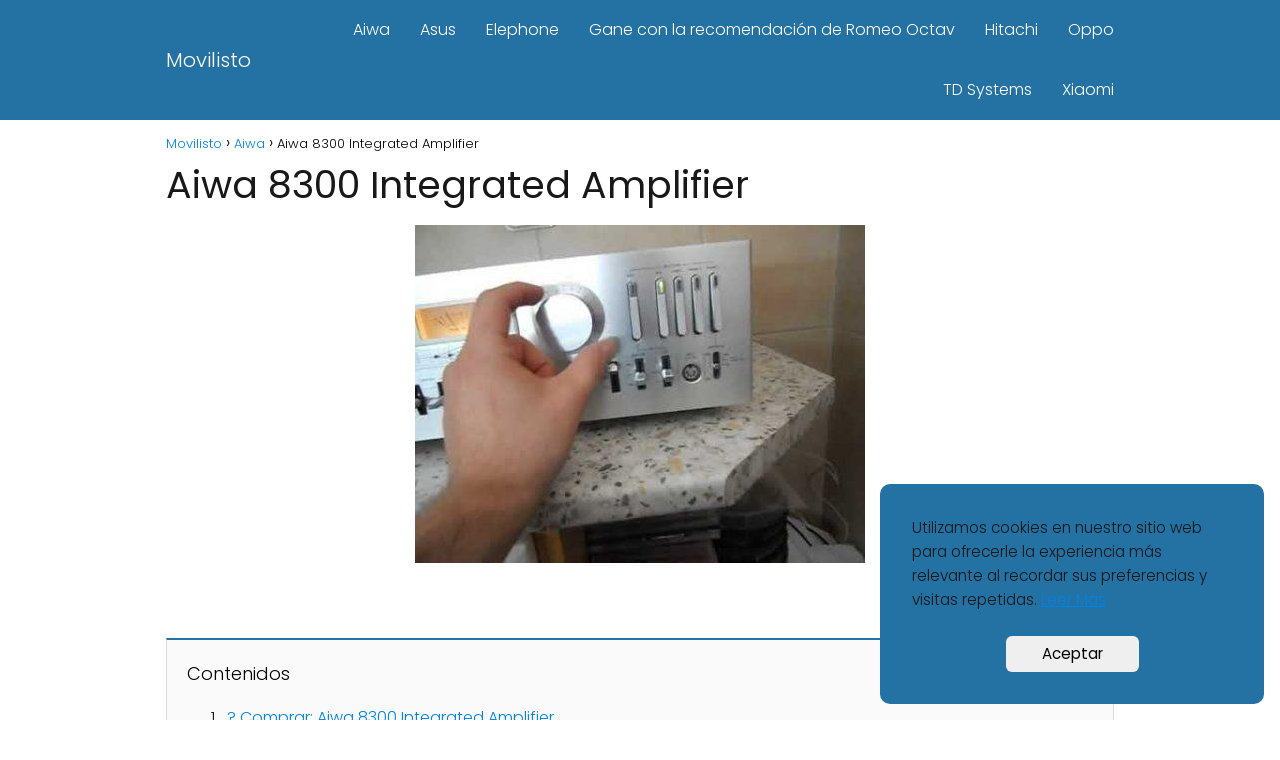

--- FILE ---
content_type: text/html; charset=UTF-8
request_url: https://movilisto.com/aiwa-8300-integrated-amplifier/
body_size: 12413
content:
<!DOCTYPE html><html lang="es" prefix="og: https://ogp.me/ns#" ><head><meta charset="UTF-8"><meta name="viewport" content="width=device-width, initial-scale=1.0, maximum-scale=2.0"><link rel="dns-prefetch" href="https://www.googletagmanager.com"><link rel="preconnect" href="https://www.googletagmanager.com" crossorigin><title>Aiwa 8300 Integrated Amplifier</title><meta name="description" content="l➤ Aiwa 8300 Integrated Amplifier ➡️Espero explorar las características y el diseño del Aiwa 8300 en una serie de blogs. Incluso podría llegar a compararlo"/><meta name="robots" content="follow, index, max-snippet:-1, max-video-preview:-1, max-image-preview:large"/><link rel="canonical" href="https://movilisto.com/aiwa-8300-integrated-amplifier/"/><meta property="og:locale" content="es_ES"/><meta property="og:type" content="article"/><meta property="og:title" content="Aiwa 8300 Integrated Amplifier"/><meta property="og:description" content="l➤ Aiwa 8300 Integrated Amplifier ➡️Espero explorar las características y el diseño del Aiwa 8300 en una serie de blogs. Incluso podría llegar a compararlo"/><meta property="og:url" content="https://movilisto.com/aiwa-8300-integrated-amplifier/"/><meta property="og:site_name" content="Movilisto"/><meta property="article:section" content="Aiwa"/><meta property="og:updated_time" content="2021-09-15T21:45:04+00:00"/><meta property="og:image" content="https://movilisto.com/wp-content/uploads/2021/06/aiwa-8300-integrated-amplifier.jpg"/><meta property="og:image:secure_url" content="https://movilisto.com/wp-content/uploads/2021/06/aiwa-8300-integrated-amplifier.jpg"/><meta property="og:image:width" content="450"/><meta property="og:image:height" content="338"/><meta property="og:image:alt" content="Aiwa 8300 Integrated Amplifier"/><meta property="og:image:type" content="image/jpeg"/><meta property="article:published_time" content="2021-06-10T08:31:59+00:00"/><meta property="article:modified_time" content="2021-09-15T21:45:04+00:00"/><meta property="og:video" content="https://www.youtube.com/embed/2boswP-BaqE"/><meta property="video:duration" content="37"/><meta property="ya:ovs:upload_date" content="2017-08-01"/><meta property="ya:ovs:allow_embed" content="true"/><meta name="twitter:card" content="summary_large_image"/><meta name="twitter:title" content="Aiwa 8300 Integrated Amplifier"/><meta name="twitter:description" content="l➤ Aiwa 8300 Integrated Amplifier ➡️Espero explorar las características y el diseño del Aiwa 8300 en una serie de blogs. Incluso podría llegar a compararlo"/><meta name="twitter:image" content="https://movilisto.com/wp-content/uploads/2021/06/aiwa-8300-integrated-amplifier.jpg"/><meta name="twitter:label1" content="Escrito por"/><meta name="twitter:data1" content="David"/><meta name="twitter:label2" content="Tiempo de lectura"/><meta name="twitter:data2" content="Menos de un minuto"/><script type="application/ld+json" class="rank-math-schema-pro">{"@context":"https://schema.org","@graph":[{"@type":["Person","Organization"],"@id":"https://movilisto.com/#person","name":"David"},{"@type":"WebSite","@id":"https://movilisto.com/#website","url":"https://movilisto.com","name":"David","publisher":{"@id":"https://movilisto.com/#person"},"inLanguage":"es"},{"@type":"ImageObject","@id":"https://movilisto.com/wp-content/uploads/2021/06/aiwa-8300-integrated-amplifier.jpg","url":"https://movilisto.com/wp-content/uploads/2021/06/aiwa-8300-integrated-amplifier.jpg","width":"450","height":"338","inLanguage":"es"},{"@type":"WebPage","@id":"https://movilisto.com/aiwa-8300-integrated-amplifier/#webpage","url":"https://movilisto.com/aiwa-8300-integrated-amplifier/","name":"Aiwa 8300 Integrated Amplifier","datePublished":"2021-06-10T08:31:59+00:00","dateModified":"2021-09-15T21:45:04+00:00","isPartOf":{"@id":"https://movilisto.com/#website"},"primaryImageOfPage":{"@id":"https://movilisto.com/wp-content/uploads/2021/06/aiwa-8300-integrated-amplifier.jpg"},"inLanguage":"es"},{"@type":"Person","@id":"https://movilisto.com/aiwa-8300-integrated-amplifier/#author","name":"David","image":{"@type":"ImageObject","@id":"https://movilisto.com/wp-content/litespeed/avatar/9440bc745aae2620acc2d57945508aab.jpg?ver=1766379528","url":"https://movilisto.com/wp-content/litespeed/avatar/9440bc745aae2620acc2d57945508aab.jpg?ver=1766379528","caption":"David","inLanguage":"es"}},{"headline":"Aiwa 8300 Integrated Amplifier","description":"l\u27a4 Aiwa 8300 Integrated Amplifier \u27a1\ufe0fEspero explorar las caracter\u00edsticas y el dise\u00f1o del Aiwa 8300 en una serie de blogs. Incluso podr\u00eda llegar a compararlo","datePublished":"2021-06-10T08:31:59+00:00","dateModified":"2021-09-15T21:45:04+00:00","image":{"@id":"https://movilisto.com/wp-content/uploads/2021/06/aiwa-8300-integrated-amplifier.jpg"},"author":{"@id":"https://movilisto.com/aiwa-8300-integrated-amplifier/#author","name":"David"},"@type":"BlogPosting","name":"Aiwa 8300 Integrated Amplifier","@id":"https://movilisto.com/aiwa-8300-integrated-amplifier/#schema-719929","isPartOf":{"@id":"https://movilisto.com/aiwa-8300-integrated-amplifier/#webpage"},"publisher":{"@id":"https://movilisto.com/#person"},"inLanguage":"es","mainEntityOfPage":{"@id":"https://movilisto.com/aiwa-8300-integrated-amplifier/#webpage"}},{"@type":"VideoObject","name":"AIWA 8100 &amp; NAD 5120 test","description":"Vintage audio test","uploadDate":"2017-08-01","thumbnailUrl":"https://movilisto.com/wp-content/uploads/2021/09/maxresdefault-74.jpg","embedUrl":"https://www.youtube.com/embed/2boswP-BaqE","duration":"PT0M37S","width":"1280","height":"720","isFamilyFriendly":"True","@id":"https://movilisto.com/aiwa-8300-integrated-amplifier/#schema-719930","isPartOf":{"@id":"https://movilisto.com/aiwa-8300-integrated-amplifier/#webpage"},"publisher":{"@id":"https://movilisto.com/#person"},"inLanguage":"es"}]}</script><link rel="alternate" type="application/rss+xml" title="Movilisto &raquo; Feed" href="https://movilisto.com/feed/"/><link rel="alternate" type="application/rss+xml" title="Movilisto &raquo; Feed de los comentarios" href="https://movilisto.com/comments/feed/"/><link data-optimized="1" rel='stylesheet' id='classic-theme-styles-css' href='https://movilisto.com/wp-content/litespeed/css/a615fd0d530b4d93937d7039270ea2be.css?ver=424fa' type='text/css' media='all'/><link data-optimized="1" rel='stylesheet' id='kk-star-ratings-css' href='https://movilisto.com/wp-content/litespeed/css/f25ce6528eddd3cbcc24ddd046b3e73f.css?ver=76287' type='text/css' media='all'/><link data-optimized="1" rel='stylesheet' id='asap-style-css' href='https://movilisto.com/wp-content/litespeed/css/10cbdbd3bfc4c999fd4841d4397ac1d1.css?ver=e6951' type='text/css' media='all'/><style id='asap-style-inline-css' type='text/css'>body {font-family: 'Poppins', sans-serif !important;background: #FFFFFF;font-weight: 300 !important;}h1,h2,h3,h4,h5,h6 {font-family: 'Poppins', sans-serif !important;font-weight: 400;line-height: 1.3;}h1 {color:#181818}h2,h5,h6{color:#181818}h3{color:#181818}h4{color:#181818}.article-loop p,.article-loop-featured p,.article-loop h2,.article-loop h3,.article-loop h4,.article-loop-featured h2,.article-loop-featured h3,.article-loop span.entry-title, .related-posts p,.last-post-sidebar p,.woocommerce-loop-product__title {font-family: 'Poppins', sans-serif !important;font-size: 18px !important;font-weight: 300 !important;}.article-loop .show-extract p,.article-loop .show-extract span {font-family: 'Poppins', sans-serif !important;font-weight: 300 !important;}a {color: #0183e4;}.the-content .post-index span,.des-category .post-index span {font-size:18px;}.the-content .post-index li,.the-content .post-index a,.des-category .post-index li,.des-category .post-index a,.comment-respond > p > span > a,.asap-pros-cons-title span,.asap-pros-cons ul li span,.woocommerce #reviews #comments ol.commentlist li .comment-text p,.woocommerce #review_form #respond p,.woocommerce .comment-reply-title,.woocommerce form .form-row label, .woocommerce-page form .form-row label {font-size: calc(18px - 2px);}.content-tags a,.tagcloud a {border:1px solid #0183e4;}.content-tags a:hover,.tagcloud a:hover {color: #0183e499;}p,.the-content ul li,.the-content ol li {color: #181818;font-size: 18px;line-height: 1.6;}.comment-author cite,.primary-sidebar ul li a,.woocommerce ul.products li.product .price,span.asap-author,.content-cluster .show-extract span {color: #181818;}.comment-body p,#commentform input,#commentform textarea{font-size: calc(18px - 2px);}.social-title {font-size: calc(18px - 3px);}.breadcrumb a,.breadcrumb span,.woocommerce .woocommerce-breadcrumb {font-size: calc(18px - 5px);}.content-footer p,.content-footer li,.search-header input:not([type=submit]):not([type=radio]):not([type=checkbox]):not([type=file]) {font-size: calc(18px - 4px) !important;}.search-header input:not([type=submit]):not([type=radio]):not([type=checkbox]):not([type=file]) {border:1px solid #FFFFFF26 !important;}h1 {font-size: 38px;}h2 {font-size: 32px;}h3 {font-size: 28px;}h4 {font-size: 23px;}.site-header,#cookiesbox {background: #2471a3;}.site-header-wc a span.count-number {border:1px solid #FFFFFF;}.content-footer {background: #2471a3;}.comment-respond > p,.area-comentarios ol > p,.error404 .content-loop p + p,.search .content-loop .search-home + p {border-bottom:1px solid #2471a3}.pagination a,.nav-links a,.woocommerce #respond input#submit,.woocommerce a.button, .woocommerce button.button,.woocommerce input.button,.woocommerce #respond input#submit.alt,.woocommerce a.button.alt,.woocommerce button.button.alt,.woocommerce input.button.alt,.wpcf7-form input.wpcf7-submit {background: #2471a3;color: #FFFFFF !important;}.woocommerce div.product .woocommerce-tabs ul.tabs li.active {border-bottom: 2px solid #2471a3;}.pagination a:hover,.nav-links a:hover {background: #2471a3B3;}.article-loop a span.entry-title{color:#181818 !important;}.article-loop a:hover p,.article-loop a:hover h2,.article-loop a:hover h3,.article-loop a:hover span.entry-title {color: #0183e4 !important;}.article-loop.custom-links a:hover span.entry-title,.asap-loop-horizontal .article-loop a:hover span.entry-title {color: #181818 !important;}#commentform input,#commentform textarea {border: 2px solid #2471a3;font-weight: 300 !important;}.content-loop {max-width: 980px;}.site-header-content {max-width: 980px;}.content-footer {max-width: calc(980px - 32px); }.content-footer-social {background: #2471a31A;}.content-single {max-width: 980px;}.content-page {max-width: 980px;}.content-wc {max-width: 980px;}.reply a,.go-top {background: #2471a3;color: #FFFFFF;}.reply a {border: 2px solid #2471a3;}#commentform input[type=submit] {background: #2471a3;color: #FFFFFF;}.site-header a,header,header label {color: #FFFFFF;}.content-footer a,.content-footer p,.content-footer .widget-area {color: #FFFFFF;}header .line {background: #FFFFFF;}.site-logo img {max-width: 160px;width:100%;}.search-header {margin-left: 0px;}.primary-sidebar {width:300px;}p.sidebar-title,.comment-respond > p,.area-comentarios ol > p,.asap-subtitle {font-size:calc(18px + 2px);}.popular-post-sidebar ol a {color:#181818;font-size:calc(18px - 2px);}.popular-post-sidebar ol li:before,.primary-sidebar div ul li:before {border-color: #2471a3;}.search-form input[type=submit] {background:#2471a3;}.search-form {border:2px solid #2471a3;}.sidebar-title:after,.archive .content-loop h1:after {background:#2471a3;}.single-nav .nav-prev a:before, .single-nav .nav-next a:before {border-color:#2471a3;}.single-nav a {color:#181818;font-size:calc(18px - 3px);}.the-content .post-index {border-top:2px solid #2471a3;}.the-content .post-index #show-table {color:#0183e4;font-size: calc(18px - 3px);font-weight: 300;}.the-content .post-index .btn-show {font-size: calc(18px - 3px) !important;}.search-header form {width:200px;}.site-header .site-header-wc svg {stroke:#FFFFFF;}.item-featured {color:#FFFFFF;background:#f16028;}.checkbox .check-table svg {stroke:#2471a3;}.article-loop .article-image,.article-loop a p,.article-loop img,.article-image-featured,input,textarea,a { transition:all .2s; }.article-loop:hover .article-image,.article-loop:hover img{transform:scale(1.05) }@media(max-width:480px) {h1,.archive .content-loop h1 {font-size: calc(38px - 8px);}h2 {font-size: calc(32px - 4px);}h3 {font-size: calc(28px - 4px);}}@media(min-width:1050px) {.content-thin {width: calc(95% - 300px);}#menu>ul {font-size: calc(18px - 2px);} #menu ul .menu-item-has-children:after {border: solid #FFFFFF;border-width: 0 2px 2px 0;}}@media(max-width:1050px) {#menu ul li .sub-menu li a:hover { color:#0183e4 !important;}#menu ul>li ul>li>a{font-size: calc(18px - 2px);}}.item-featured {margin-top:44px;} .asap-box-design .last-post-sidebar .article-content { min-height:140px;}.asap-box-design .last-post-sidebar .article-loop {margin-bottom:.85rem !important;} .asap-box-design .last-post-sidebar article:last-child { margin-bottom:2rem !important;}.asap-date-loop {font-size: calc(18px - 5px) !important;text-align:center;}.the-content h2:before,.the-content h2 span:before {margin-top: -70px;height: 70px; }.content-footer {padding:0;}.content-footer p {margin-bottom:0 !important;}.content-footer .widget-area {margin-bottom: 0rem;padding:1rem;}.content-footer li:first-child:before {content: '';padding: 0;}.content-footer li:before {content: '|';padding: 0 7px 0 5px;color: #fff;opacity: .4;}.content-footer li {list-style-type: none;display: inline;font-size: 15px;}.content-footer .widget-title {display: none;}.content-footer {background: #2471a3;}.content-footer-social {max-width: calc(980px - 32px);}</style><link data-optimized="1" rel='stylesheet' id='aawp-css' href='https://movilisto.com/wp-content/litespeed/css/e60cb2e32149945aa4dd2410c0d1c8b8.css?ver=ac1af' type='text/css' media='all'/><link rel="alternate" type="application/json+oembed" href="https://movilisto.com/wp-json/oembed/1.0/embed?url=https%3A%2F%2Fmovilisto.com%2Faiwa-8300-integrated-amplifier%2F"/><link rel="alternate" type="text/xml+oembed" href="https://movilisto.com/wp-json/oembed/1.0/embed?url=https%3A%2F%2Fmovilisto.com%2Faiwa-8300-integrated-amplifier%2F&#038;format=xml"/><style type="text/css">.aawp .aawp-tb__row--highlight{background-color:#256aaf;}.aawp .aawp-tb__row--highlight{color:#256aaf;}.aawp .aawp-tb__row--highlight a{color:#256aaf;}</style><meta name="theme-color" content="#2471a3"><link rel="preload" as="image" href="https://movilisto.com/wp-content/uploads/2021/06/aiwa-8300-integrated-amplifier.jpg" imagesrcset="https://movilisto.com/wp-content/uploads/2021/06/aiwa-8300-integrated-amplifier.jpg 450w, https://movilisto.com/wp-content/uploads/2021/06/aiwa-8300-integrated-amplifier-300x225.jpg 300w" imagesizes="(max-width: 450px) 100vw, 450px"/><style>@font-face {font-family: "Poppins";font-style: normal;font-weight: 300;src: local(""),url("https://movilisto.com/wp-content/themes/asap/assets/fonts/poppins-300.woff2") format("woff2"), url("https://movilisto.com/wp-content/themes/asap/assets/fonts/poppins-300.woff") format("woff"); font-display: swap;} @font-face {font-family: "Poppins";font-style: normal;font-weight: 400;src: local(""),url("https://movilisto.com/wp-content/themes/asap/assets/fonts/poppins-400.woff2") format("woff2"), url("https://movilisto.com/wp-content/themes/asap/assets/fonts/poppins-400.woff") format("woff"); font-display: swap;}</style> <script type="application/ld+json">{"@context":"http:\/\/schema.org","@type":"Organization","name":"Movilisto","alternateName":"M\u00f3viles y nuevas tecnolog\u00edas","url":"https:\/\/movilisto.com"}</script> <script type="application/ld+json">{"@context":"https:\/\/schema.org","@type":"Article","mainEntityOfPage":{"@type":"WebPage","@id":"https:\/\/movilisto.com\/aiwa-8300-integrated-amplifier\/"},"headline":"Aiwa 8300 Integrated Amplifier","image":{"@type":"ImageObject","url":"https:\/\/movilisto.com\/wp-content\/uploads\/2021\/06\/aiwa-8300-integrated-amplifier.jpg"},"author":{"@type":"Person","name":"David","sameAs":"https:\/\/movilisto.com\/author\/david\/"},"publisher":{"@type":"Organization","name":"Movilisto"},"datePublished":"2021-06-10 08:31","dateModified":"2021-09-15 21:45"}</script><script id="google_gtagjs" src="https://movilisto.com/?local_ga_js=1"="async" type="text/javascript" defer data-deferred="1"></script><script id="google_gtagjs-inline" type="text/javascript" src="[data-uri]" defer></script><script defer data-domain="movilisto.com" src="https://analytics.mitmore.com/js/script.js"></script><script src="https://www.googletagmanager.com/gtag/js?id=UA-146657280-2" defer data-deferred="1"></script><script src="[data-uri]" defer></script><script src="[data-uri]" defer></script><script src="https://pagead2.googlesyndication.com/pagead/js/adsbygoogle.js?client=ca-pub-6540228100417976" crossorigin="anonymous" defer data-deferred="1"></script><link rel="icon" href="https://movilisto.com/wp-content/uploads/2020/12/cropped-New-Project-5-32x32.png" sizes="32x32"/><link rel="icon" href="https://movilisto.com/wp-content/uploads/2020/12/cropped-New-Project-5-192x192.png" sizes="192x192"/><link rel="apple-touch-icon" href="https://movilisto.com/wp-content/uploads/2020/12/cropped-New-Project-5-180x180.png"/><meta name="msapplication-TileImage" content="https://movilisto.com/wp-content/uploads/2020/12/cropped-New-Project-5-270x270.png"/></head><body data-rsssl=1 class="single postid-16085 aawp-custom"> <svg xmlns="http://www.w3.org/2000/svg" viewBox="0 0 0 0" width="0" height="0" focusable="false" role="none" style="visibility: hidden; position: absolute; left: -9999px; overflow: hidden;" ><defs><filter id="wp-duotone-dark-grayscale"><feColorMatrix color-interpolation-filters="sRGB" type="matrix" values=" .299 .587 .114 0 0 .299 .587 .114 0 0 .299 .587 .114 0 0 .299 .587 .114 0 0 "/><feComponentTransfer color-interpolation-filters="sRGB" ><feFuncR type="table" tableValues="0 0.49803921568627"/><feFuncG type="table" tableValues="0 0.49803921568627"/><feFuncB type="table" tableValues="0 0.49803921568627"/><feFuncA type="table" tableValues="1 1"/></feComponentTransfer><feComposite in2="SourceGraphic" operator="in"/></filter></defs></svg><svg xmlns="http://www.w3.org/2000/svg" viewBox="0 0 0 0" width="0" height="0" focusable="false" role="none" style="visibility: hidden; position: absolute; left: -9999px; overflow: hidden;" ><defs><filter id="wp-duotone-grayscale"><feColorMatrix color-interpolation-filters="sRGB" type="matrix" values=" .299 .587 .114 0 0 .299 .587 .114 0 0 .299 .587 .114 0 0 .299 .587 .114 0 0 "/><feComponentTransfer color-interpolation-filters="sRGB" ><feFuncR type="table" tableValues="0 1"/><feFuncG type="table" tableValues="0 1"/><feFuncB type="table" tableValues="0 1"/><feFuncA type="table" tableValues="1 1"/></feComponentTransfer><feComposite in2="SourceGraphic" operator="in"/></filter></defs></svg><svg xmlns="http://www.w3.org/2000/svg" viewBox="0 0 0 0" width="0" height="0" focusable="false" role="none" style="visibility: hidden; position: absolute; left: -9999px; overflow: hidden;" ><defs><filter id="wp-duotone-purple-yellow"><feColorMatrix color-interpolation-filters="sRGB" type="matrix" values=" .299 .587 .114 0 0 .299 .587 .114 0 0 .299 .587 .114 0 0 .299 .587 .114 0 0 "/><feComponentTransfer color-interpolation-filters="sRGB" ><feFuncR type="table" tableValues="0.54901960784314 0.98823529411765"/><feFuncG type="table" tableValues="0 1"/><feFuncB type="table" tableValues="0.71764705882353 0.25490196078431"/><feFuncA type="table" tableValues="1 1"/></feComponentTransfer><feComposite in2="SourceGraphic" operator="in"/></filter></defs></svg><svg xmlns="http://www.w3.org/2000/svg" viewBox="0 0 0 0" width="0" height="0" focusable="false" role="none" style="visibility: hidden; position: absolute; left: -9999px; overflow: hidden;" ><defs><filter id="wp-duotone-blue-red"><feColorMatrix color-interpolation-filters="sRGB" type="matrix" values=" .299 .587 .114 0 0 .299 .587 .114 0 0 .299 .587 .114 0 0 .299 .587 .114 0 0 "/><feComponentTransfer color-interpolation-filters="sRGB" ><feFuncR type="table" tableValues="0 1"/><feFuncG type="table" tableValues="0 0.27843137254902"/><feFuncB type="table" tableValues="0.5921568627451 0.27843137254902"/><feFuncA type="table" tableValues="1 1"/></feComponentTransfer><feComposite in2="SourceGraphic" operator="in"/></filter></defs></svg><svg xmlns="http://www.w3.org/2000/svg" viewBox="0 0 0 0" width="0" height="0" focusable="false" role="none" style="visibility: hidden; position: absolute; left: -9999px; overflow: hidden;" ><defs><filter id="wp-duotone-midnight"><feColorMatrix color-interpolation-filters="sRGB" type="matrix" values=" .299 .587 .114 0 0 .299 .587 .114 0 0 .299 .587 .114 0 0 .299 .587 .114 0 0 "/><feComponentTransfer color-interpolation-filters="sRGB" ><feFuncR type="table" tableValues="0 0"/><feFuncG type="table" tableValues="0 0.64705882352941"/><feFuncB type="table" tableValues="0 1"/><feFuncA type="table" tableValues="1 1"/></feComponentTransfer><feComposite in2="SourceGraphic" operator="in"/></filter></defs></svg><svg xmlns="http://www.w3.org/2000/svg" viewBox="0 0 0 0" width="0" height="0" focusable="false" role="none" style="visibility: hidden; position: absolute; left: -9999px; overflow: hidden;" ><defs><filter id="wp-duotone-magenta-yellow"><feColorMatrix color-interpolation-filters="sRGB" type="matrix" values=" .299 .587 .114 0 0 .299 .587 .114 0 0 .299 .587 .114 0 0 .299 .587 .114 0 0 "/><feComponentTransfer color-interpolation-filters="sRGB" ><feFuncR type="table" tableValues="0.78039215686275 1"/><feFuncG type="table" tableValues="0 0.94901960784314"/><feFuncB type="table" tableValues="0.35294117647059 0.47058823529412"/><feFuncA type="table" tableValues="1 1"/></feComponentTransfer><feComposite in2="SourceGraphic" operator="in"/></filter></defs></svg><svg xmlns="http://www.w3.org/2000/svg" viewBox="0 0 0 0" width="0" height="0" focusable="false" role="none" style="visibility: hidden; position: absolute; left: -9999px; overflow: hidden;" ><defs><filter id="wp-duotone-purple-green"><feColorMatrix color-interpolation-filters="sRGB" type="matrix" values=" .299 .587 .114 0 0 .299 .587 .114 0 0 .299 .587 .114 0 0 .299 .587 .114 0 0 "/><feComponentTransfer color-interpolation-filters="sRGB" ><feFuncR type="table" tableValues="0.65098039215686 0.40392156862745"/><feFuncG type="table" tableValues="0 1"/><feFuncB type="table" tableValues="0.44705882352941 0.4"/><feFuncA type="table" tableValues="1 1"/></feComponentTransfer><feComposite in2="SourceGraphic" operator="in"/></filter></defs></svg><svg xmlns="http://www.w3.org/2000/svg" viewBox="0 0 0 0" width="0" height="0" focusable="false" role="none" style="visibility: hidden; position: absolute; left: -9999px; overflow: hidden;" ><defs><filter id="wp-duotone-blue-orange"><feColorMatrix color-interpolation-filters="sRGB" type="matrix" values=" .299 .587 .114 0 0 .299 .587 .114 0 0 .299 .587 .114 0 0 .299 .587 .114 0 0 "/><feComponentTransfer color-interpolation-filters="sRGB" ><feFuncR type="table" tableValues="0.098039215686275 1"/><feFuncG type="table" tableValues="0 0.66274509803922"/><feFuncB type="table" tableValues="0.84705882352941 0.41960784313725"/><feFuncA type="table" tableValues="1 1"/></feComponentTransfer><feComposite in2="SourceGraphic" operator="in"/></filter></defs></svg><header class="site-header"><div class="site-header-content"><div class="site-name"> <a href="https://movilisto.com/">Movilisto</a></div><div> <input type="checkbox" id="btn-menu"/> <label id="nav-icon" for="btn-menu"><div class="circle nav-icon"> <span class="line top"></span> <span class="line middle"></span> <span class="line bottom"></span></div> </label><nav id="menu" itemscope="itemscope" itemtype="http://schema.org/SiteNavigationElement" role="navigation" ><ul id="menu-inicio" class="header-menu"><li id="menu-item-13441" class="menu-item menu-item-type-taxonomy menu-item-object-category current-post-ancestor current-menu-parent current-post-parent menu-item-13441"><a href="https://movilisto.com/aiwa/" itemprop="url">Aiwa</a></li><li id="menu-item-13442" class="menu-item menu-item-type-taxonomy menu-item-object-category menu-item-13442"><a href="https://movilisto.com/asus/" itemprop="url">Asus</a></li><li id="menu-item-13443" class="menu-item menu-item-type-taxonomy menu-item-object-category menu-item-13443"><a href="https://movilisto.com/elephone/" itemprop="url">Elephone</a></li><li id="menu-item-40489" class="menu-item menu-item-type-custom menu-item-object-custom menu-item-40489"><a href="https://www.tesla.com/es_ES/referral/romeooctav832586" itemprop="url">Gane con la recomendación de Romeo Octav</a></li><li id="menu-item-13444" class="menu-item menu-item-type-taxonomy menu-item-object-category menu-item-13444"><a href="https://movilisto.com/hitachi/" itemprop="url">Hitachi</a></li><li id="menu-item-13445" class="menu-item menu-item-type-taxonomy menu-item-object-category menu-item-13445"><a href="https://movilisto.com/oppo/" itemprop="url">Oppo</a></li><li id="menu-item-13446" class="menu-item menu-item-type-taxonomy menu-item-object-category menu-item-13446"><a href="https://movilisto.com/td-systems/" itemprop="url">TD Systems</a></li><li id="menu-item-13447" class="menu-item menu-item-type-taxonomy menu-item-object-category menu-item-13447"><a href="https://movilisto.com/xiaomi/" itemprop="url">Xiaomi</a></li></ul></nav></div></div></header><main class="content-single"><article class="article-full"><div role="navigation" aria-label="Breadcrumbs" class="breadcrumb-trail breadcrumbs" itemprop="breadcrumb"><ul class="breadcrumb" itemscope itemtype="http://schema.org/BreadcrumbList"><meta name="numberOfItems" content="3"/><meta name="itemListOrder" content="Ascending"/><li itemprop="itemListElement" itemscope itemtype="http://schema.org/ListItem" class="trail-item trail-begin"><a href="https://movilisto.com/" rel="home" itemprop="item"><span itemprop="name">Movilisto</span></a><meta itemprop="position" content="1"/></li><li itemprop="itemListElement" itemscope itemtype="http://schema.org/ListItem" class="trail-item"><a href="https://movilisto.com/aiwa/" itemprop="item"><span itemprop="name">Aiwa</span></a><meta itemprop="position" content="2"/></li><li itemprop="itemListElement" itemscope itemtype="http://schema.org/ListItem" class="trail-item trail-end"><span itemprop="name">Aiwa 8300 Integrated Amplifier</span><meta itemprop="position" content="3"/></li></ul></div><h1>Aiwa 8300 Integrated Amplifier</h1><div class="post-thumbnail"><img data-lazyloaded="1" src="[data-uri]" width="450" height="338" data-src="https://movilisto.com/wp-content/uploads/2021/06/aiwa-8300-integrated-amplifier.jpg" class="attachment-large size-large wp-post-image" alt="Aiwa 8300 Integrated Amplifier 1" decoding="async" data-srcset="https://movilisto.com/wp-content/uploads/2021/06/aiwa-8300-integrated-amplifier.jpg 450w, https://movilisto.com/wp-content/uploads/2021/06/aiwa-8300-integrated-amplifier-300x225.jpg 300w" data-sizes="(max-width: 450px) 100vw, 450px" title="Aiwa 8300 Integrated Amplifier 1"><noscript><img width="450" height="338" src="https://movilisto.com/wp-content/uploads/2021/06/aiwa-8300-integrated-amplifier.jpg" class="attachment-large size-large wp-post-image" alt="Aiwa 8300 Integrated Amplifier 1" decoding="async" srcset="https://movilisto.com/wp-content/uploads/2021/06/aiwa-8300-integrated-amplifier.jpg 450w, https://movilisto.com/wp-content/uploads/2021/06/aiwa-8300-integrated-amplifier-300x225.jpg 300w" sizes="(max-width: 450px) 100vw, 450px" title="Aiwa 8300 Integrated Amplifier 1"></noscript></div><div class="the-content"><p>&nbsp;</p><div class="post-index"><span>Contenidos<span class="btn-show"><label class="checkbox"><input type="checkbox"/ ><span class="check-table" ><svg xmlns="http://www.w3.org/2000/svg" viewBox="0 0 24 24"><path stroke="none" d="M0 0h24v24H0z" fill="none"/><polyline points="6 15 12 9 18 15"/></svg></span></label></span></span><ol id="index-table" ><li> <a href="#comprar_aiwa_8300_integrated_amplifier" title="? Comprar: Aiwa 8300 Integrated Amplifier">? Comprar: Aiwa 8300 Integrated Amplifier</a></li><li> <a href="#opiniones_de_aiwa" title="? Opiniones de Aiwa">? Opiniones de Aiwa</a></li></li></ol></div><h2><span id="comprar_aiwa_8300_integrated_amplifier">? Comprar: Aiwa 8300 Integrated Amplifier</span></h2><p >Nada encontrado</p><h2><span id="opiniones_de_aiwa">? Opiniones de Aiwa</span></h2><p>Espero explorar las características y el diseño del Aiwa 8300 en una serie de blogs. Incluso podría llegar a compararlo con los populares amplificadores integrados de McIntosh y Musical Fidelity. Estoy deseando explorar, comparar y disfrutar de este amplificador en los próximos años.</p><p>Se necesita un buen amplificador para ofrecer la calidad de sonido que desea. Un amplificador se encarga de mejorar la potencia del sonido que sale de los altavoces. El amplificador integrado Aiwa 8300 tiene suficiente potencia para convertir cualquier habitación en una mini sala de conciertos. Y puede entregar la música sin ninguna distorsión.</p><p>En el momento en que charlamos de Aiwa charlamos de una marca consolidada en el mercado desde hace varios años. Aiwa comenzó en la industria de la tecnología hace mucho más de 9 años siendo una compañía conocida mundialmente. Si compras Aiwa 8300 Integrated Amplifier con esta marca puedes estar tranquilo.</p><div class="youtube responsive"><div onclick="this.outerHTML='&lt;iframe title=&quot;AIWA 8100 &amp;amp; NAD 5120 test&quot; width=&quot;500&quot; height=&quot;281&quot; src=&quot;https://www.youtube.com/embed/2boswP-BaqE?feature=oembed&amp;autoplay=1&quot; frameborder=&quot;0&quot; allow=&quot;accelerometer; autoplay; clipboard-write; encrypted-media; gyroscope; picture-in-picture&quot; allowfullscreen&gt;&lt;/iframe&gt;'"><img data-lazyloaded="1" src="[data-uri]" loading="lazy" decoding="async" data-src="https://i.ytimg.com/vi/2boswP-BaqE/hqdefault.jpg" title="AIWA 8100 &amp; NAD 5120 test" class="asap-oembed" alt="Aiwa 8300 Integrated Amplifier 2"><noscript><img loading="lazy" decoding="async" src="https://i.ytimg.com/vi/2boswP-BaqE/hqdefault.jpg" title="AIWA 8100 &amp; NAD 5120 test" class="asap-oembed" alt="Aiwa 8300 Integrated Amplifier 2"></noscript></div></div><p style="text-align: right;"><em>Precios y opiniones de Aiwa 8300 Integrated Amplifier</em></p><p>&nbsp;</p><div class="kk-star-ratings kksr-auto kksr-align-center kksr-valign-bottom" data-payload='{&quot;align&quot;:&quot;center&quot;,&quot;id&quot;:&quot;16085&quot;,&quot;slug&quot;:&quot;default&quot;,&quot;valign&quot;:&quot;bottom&quot;,&quot;ignore&quot;:&quot;&quot;,&quot;reference&quot;:&quot;auto&quot;,&quot;class&quot;:&quot;&quot;,&quot;count&quot;:&quot;0&quot;,&quot;legendonly&quot;:&quot;&quot;,&quot;readonly&quot;:&quot;&quot;,&quot;score&quot;:&quot;0&quot;,&quot;starsonly&quot;:&quot;&quot;,&quot;best&quot;:&quot;5&quot;,&quot;gap&quot;:&quot;4&quot;,&quot;greet&quot;:&quot;\u00bfQue te ha parecido?&quot;,&quot;legend&quot;:&quot;0\/5 - (0 votos)&quot;,&quot;size&quot;:&quot;24&quot;,&quot;title&quot;:&quot;Aiwa 8300 Integrated Amplifier&quot;,&quot;width&quot;:&quot;0&quot;,&quot;_legend&quot;:&quot;{score}\/{best} - ({count} {votes})&quot;,&quot;font_factor&quot;:&quot;1.25&quot;}'><div class="kksr-stars"><div class="kksr-stars-inactive"><div class="kksr-star" data-star="1" style="padding-right: 4px"><div class="kksr-icon" style="width: 24px; height: 24px;"></div></div><div class="kksr-star" data-star="2" style="padding-right: 4px"><div class="kksr-icon" style="width: 24px; height: 24px;"></div></div><div class="kksr-star" data-star="3" style="padding-right: 4px"><div class="kksr-icon" style="width: 24px; height: 24px;"></div></div><div class="kksr-star" data-star="4" style="padding-right: 4px"><div class="kksr-icon" style="width: 24px; height: 24px;"></div></div><div class="kksr-star" data-star="5" style="padding-right: 4px"><div class="kksr-icon" style="width: 24px; height: 24px;"></div></div></div><div class="kksr-stars-active" style="width: 0px;"><div class="kksr-star" style="padding-right: 4px"><div class="kksr-icon" style="width: 24px; height: 24px;"></div></div><div class="kksr-star" style="padding-right: 4px"><div class="kksr-icon" style="width: 24px; height: 24px;"></div></div><div class="kksr-star" style="padding-right: 4px"><div class="kksr-icon" style="width: 24px; height: 24px;"></div></div><div class="kksr-star" style="padding-right: 4px"><div class="kksr-icon" style="width: 24px; height: 24px;"></div></div><div class="kksr-star" style="padding-right: 4px"><div class="kksr-icon" style="width: 24px; height: 24px;"></div></div></div></div><div class="kksr-legend" style="font-size: 19.2px;"> <span class="kksr-muted">¿Que te ha parecido?</span></div></div><p class="aawp-disclaimer">Última actualización el 2025-12-24 / Enlaces de afiliados / Imágenes de la API para Afiliados</p></div><div class="related-posts"><article class="article-loop asap-columns-3"> <a href="https://movilisto.com/aiwa-digital-audio-system/" rel="bookmark"><div class="article-content"> <img data-lazyloaded="1" src="[data-uri]" width="400" height="225" data-src="https://movilisto.com/wp-content/uploads/2021/07/aiwa-digital-audio-system.jpg" class="attachment-post-thumbnail size-post-thumbnail wp-post-image" alt="Aiwa Digital Audio System 3" decoding="async" data-srcset="https://movilisto.com/wp-content/uploads/2021/07/aiwa-digital-audio-system.jpg 450w, https://movilisto.com/wp-content/uploads/2021/07/aiwa-digital-audio-system-300x169.jpg 300w, https://movilisto.com/wp-content/uploads/2021/07/aiwa-digital-audio-system-1024x576.jpg 1024w, https://movilisto.com/wp-content/uploads/2021/07/aiwa-digital-audio-system-768x432.jpg 768w, https://movilisto.com/wp-content/uploads/2021/07/aiwa-digital-audio-system-1250x703.jpg 1250w, https://movilisto.com/wp-content/uploads/2021/07/aiwa-digital-audio-system-900x506.jpg 900w" data-sizes="(max-width: 400px) 100vw, 400px" title="Aiwa Digital Audio System 2"><noscript><img width="400" height="225" src="https://movilisto.com/wp-content/uploads/2021/07/aiwa-digital-audio-system.jpg" class="attachment-post-thumbnail size-post-thumbnail wp-post-image" alt="Aiwa Digital Audio System 3" decoding="async" srcset="https://movilisto.com/wp-content/uploads/2021/07/aiwa-digital-audio-system.jpg 450w, https://movilisto.com/wp-content/uploads/2021/07/aiwa-digital-audio-system-300x169.jpg 300w, https://movilisto.com/wp-content/uploads/2021/07/aiwa-digital-audio-system-1024x576.jpg 1024w, https://movilisto.com/wp-content/uploads/2021/07/aiwa-digital-audio-system-768x432.jpg 768w, https://movilisto.com/wp-content/uploads/2021/07/aiwa-digital-audio-system-1250x703.jpg 1250w, https://movilisto.com/wp-content/uploads/2021/07/aiwa-digital-audio-system-900x506.jpg 900w" sizes="(max-width: 400px) 100vw, 400px" title="Aiwa Digital Audio System 2"></noscript></div><p class="entry-title">Aiwa Digital Audio System</p> </a></article><article class="article-loop asap-columns-3"> <a href="https://movilisto.com/aiwa-sx-713/" rel="bookmark"><div class="article-content"> <img data-lazyloaded="1" src="[data-uri]" width="400" height="225" data-src="https://movilisto.com/wp-content/uploads/2021/06/aiwa-sx-713-1.jpg" class="attachment-post-thumbnail size-post-thumbnail wp-post-image" alt="Aiwa Sx 713 4" decoding="async" data-srcset="https://movilisto.com/wp-content/uploads/2021/06/aiwa-sx-713-1.jpg 450w, https://movilisto.com/wp-content/uploads/2021/06/aiwa-sx-713-1-300x169.jpg 300w, https://movilisto.com/wp-content/uploads/2021/06/aiwa-sx-713-1-1024x576.jpg 1024w, https://movilisto.com/wp-content/uploads/2021/06/aiwa-sx-713-1-768x432.jpg 768w, https://movilisto.com/wp-content/uploads/2021/06/aiwa-sx-713-1-1250x703.jpg 1250w, https://movilisto.com/wp-content/uploads/2021/06/aiwa-sx-713-1-900x506.jpg 900w" data-sizes="(max-width: 400px) 100vw, 400px" title="Aiwa Sx 713 3"><noscript><img width="400" height="225" src="https://movilisto.com/wp-content/uploads/2021/06/aiwa-sx-713-1.jpg" class="attachment-post-thumbnail size-post-thumbnail wp-post-image" alt="Aiwa Sx 713 4" decoding="async" srcset="https://movilisto.com/wp-content/uploads/2021/06/aiwa-sx-713-1.jpg 450w, https://movilisto.com/wp-content/uploads/2021/06/aiwa-sx-713-1-300x169.jpg 300w, https://movilisto.com/wp-content/uploads/2021/06/aiwa-sx-713-1-1024x576.jpg 1024w, https://movilisto.com/wp-content/uploads/2021/06/aiwa-sx-713-1-768x432.jpg 768w, https://movilisto.com/wp-content/uploads/2021/06/aiwa-sx-713-1-1250x703.jpg 1250w, https://movilisto.com/wp-content/uploads/2021/06/aiwa-sx-713-1-900x506.jpg 900w" sizes="(max-width: 400px) 100vw, 400px" title="Aiwa Sx 713 3"></noscript></div><p class="entry-title">Aiwa Sx 713</p> </a></article><article class="article-loop asap-columns-3"> <a href="https://movilisto.com/aiwa-adf-990/" rel="bookmark"><div class="article-content"> <img data-lazyloaded="1" src="[data-uri]" width="400" height="225" data-src="https://movilisto.com/wp-content/uploads/2021/07/aiwa-adf-990.jpg" class="attachment-post-thumbnail size-post-thumbnail wp-post-image" alt="Aiwa Adf 990 5" decoding="async" data-srcset="https://movilisto.com/wp-content/uploads/2021/07/aiwa-adf-990.jpg 450w, https://movilisto.com/wp-content/uploads/2021/07/aiwa-adf-990-300x169.jpg 300w, https://movilisto.com/wp-content/uploads/2021/07/aiwa-adf-990-1024x576.jpg 1024w, https://movilisto.com/wp-content/uploads/2021/07/aiwa-adf-990-768x432.jpg 768w, https://movilisto.com/wp-content/uploads/2021/07/aiwa-adf-990-1250x703.jpg 1250w, https://movilisto.com/wp-content/uploads/2021/07/aiwa-adf-990-900x506.jpg 900w" data-sizes="(max-width: 400px) 100vw, 400px" title="Aiwa Adf 990 4"><noscript><img width="400" height="225" src="https://movilisto.com/wp-content/uploads/2021/07/aiwa-adf-990.jpg" class="attachment-post-thumbnail size-post-thumbnail wp-post-image" alt="Aiwa Adf 990 5" decoding="async" srcset="https://movilisto.com/wp-content/uploads/2021/07/aiwa-adf-990.jpg 450w, https://movilisto.com/wp-content/uploads/2021/07/aiwa-adf-990-300x169.jpg 300w, https://movilisto.com/wp-content/uploads/2021/07/aiwa-adf-990-1024x576.jpg 1024w, https://movilisto.com/wp-content/uploads/2021/07/aiwa-adf-990-768x432.jpg 768w, https://movilisto.com/wp-content/uploads/2021/07/aiwa-adf-990-1250x703.jpg 1250w, https://movilisto.com/wp-content/uploads/2021/07/aiwa-adf-990-900x506.jpg 900w" sizes="(max-width: 400px) 100vw, 400px" title="Aiwa Adf 990 4"></noscript></div><p class="entry-title">Aiwa Adf 990</p> </a></article><article class="article-loop asap-columns-3"> <a href="https://movilisto.com/aiwa-hv-dh1/" rel="bookmark"><div class="article-content"> <img data-lazyloaded="1" src="[data-uri]" width="355" height="267" data-src="https://movilisto.com/wp-content/uploads/2021/07/aiwa-hv-dh1.jpg" class="attachment-post-thumbnail size-post-thumbnail wp-post-image" alt="Aiwa Hv Dh1 6" decoding="async" data-srcset="https://movilisto.com/wp-content/uploads/2021/07/aiwa-hv-dh1.jpg 450w, https://movilisto.com/wp-content/uploads/2021/07/aiwa-hv-dh1-300x225.jpg 300w" data-sizes="(max-width: 355px) 100vw, 355px" title="Aiwa Hv Dh1 5"><noscript><img width="355" height="267" src="https://movilisto.com/wp-content/uploads/2021/07/aiwa-hv-dh1.jpg" class="attachment-post-thumbnail size-post-thumbnail wp-post-image" alt="Aiwa Hv Dh1 6" decoding="async" srcset="https://movilisto.com/wp-content/uploads/2021/07/aiwa-hv-dh1.jpg 450w, https://movilisto.com/wp-content/uploads/2021/07/aiwa-hv-dh1-300x225.jpg 300w" sizes="(max-width: 355px) 100vw, 355px" title="Aiwa Hv Dh1 5"></noscript></div><p class="entry-title">Aiwa Hv Dh1</p> </a></article><article class="article-loop asap-columns-3"> <a href="https://movilisto.com/vintage-aiwa-radio/" rel="bookmark"><div class="article-content"> <img data-lazyloaded="1" src="[data-uri]" width="355" height="267" data-src="https://movilisto.com/wp-content/uploads/2021/07/vintage-aiwa-radio.jpg" class="attachment-post-thumbnail size-post-thumbnail wp-post-image" alt="Vintage Aiwa Radio 7" decoding="async" data-srcset="https://movilisto.com/wp-content/uploads/2021/07/vintage-aiwa-radio.jpg 450w, https://movilisto.com/wp-content/uploads/2021/07/vintage-aiwa-radio-300x225.jpg 300w" data-sizes="(max-width: 355px) 100vw, 355px" title="Vintage Aiwa Radio 6"><noscript><img width="355" height="267" src="https://movilisto.com/wp-content/uploads/2021/07/vintage-aiwa-radio.jpg" class="attachment-post-thumbnail size-post-thumbnail wp-post-image" alt="Vintage Aiwa Radio 7" decoding="async" srcset="https://movilisto.com/wp-content/uploads/2021/07/vintage-aiwa-radio.jpg 450w, https://movilisto.com/wp-content/uploads/2021/07/vintage-aiwa-radio-300x225.jpg 300w" sizes="(max-width: 355px) 100vw, 355px" title="Vintage Aiwa Radio 6"></noscript></div><p class="entry-title">Vintage Aiwa Radio</p> </a></article><article class="article-loop asap-columns-3"> <a href="https://movilisto.com/aiwa-nsx-s555-caracteristicas/" rel="bookmark"><div class="article-content"> <img data-lazyloaded="1" src="[data-uri]" width="400" height="225" data-src="https://movilisto.com/wp-content/uploads/2021/07/aiwa-nsx-s555-caracteristicas.jpg" class="attachment-post-thumbnail size-post-thumbnail wp-post-image" alt="Aiwa Nsx S555 Caracteristicas 8" decoding="async" data-srcset="https://movilisto.com/wp-content/uploads/2021/07/aiwa-nsx-s555-caracteristicas.jpg 450w, https://movilisto.com/wp-content/uploads/2021/07/aiwa-nsx-s555-caracteristicas-300x169.jpg 300w, https://movilisto.com/wp-content/uploads/2021/07/aiwa-nsx-s555-caracteristicas-1024x576.jpg 1024w, https://movilisto.com/wp-content/uploads/2021/07/aiwa-nsx-s555-caracteristicas-768x432.jpg 768w, https://movilisto.com/wp-content/uploads/2021/07/aiwa-nsx-s555-caracteristicas-1250x703.jpg 1250w, https://movilisto.com/wp-content/uploads/2021/07/aiwa-nsx-s555-caracteristicas-900x506.jpg 900w" data-sizes="(max-width: 400px) 100vw, 400px" title="Aiwa Nsx S555 Caracteristicas 7"><noscript><img width="400" height="225" src="https://movilisto.com/wp-content/uploads/2021/07/aiwa-nsx-s555-caracteristicas.jpg" class="attachment-post-thumbnail size-post-thumbnail wp-post-image" alt="Aiwa Nsx S555 Caracteristicas 8" decoding="async" srcset="https://movilisto.com/wp-content/uploads/2021/07/aiwa-nsx-s555-caracteristicas.jpg 450w, https://movilisto.com/wp-content/uploads/2021/07/aiwa-nsx-s555-caracteristicas-300x169.jpg 300w, https://movilisto.com/wp-content/uploads/2021/07/aiwa-nsx-s555-caracteristicas-1024x576.jpg 1024w, https://movilisto.com/wp-content/uploads/2021/07/aiwa-nsx-s555-caracteristicas-768x432.jpg 768w, https://movilisto.com/wp-content/uploads/2021/07/aiwa-nsx-s555-caracteristicas-1250x703.jpg 1250w, https://movilisto.com/wp-content/uploads/2021/07/aiwa-nsx-s555-caracteristicas-900x506.jpg 900w" sizes="(max-width: 400px) 100vw, 400px" title="Aiwa Nsx S555 Caracteristicas 7"></noscript></div><p class="entry-title">Aiwa Nsx S555 Caracteristicas</p> </a></article></div><div id="comentarios" class="area-comentarios"></div></article></main><div class="footer-breadcrumb"><div class="breadcrumb-trail breadcrumbs"><ul class="breadcrumb"><li ><a href="https://movilisto.com/" rel="home" itemprop="item"><span itemprop="name">Movilisto</span></a></li><li ><a href="https://movilisto.com/aiwa/" itemprop="item"><span itemprop="name">Aiwa</span></a></li><li ><span itemprop="name">Aiwa 8300 Integrated Amplifier</span></li></ul></div></div> <span class="go-top"><span>Subir</span><i class="arrow arrow-up"></i></span><div id="cookiesbox" class="cookiesn"><p> Utilizamos cookies en nuestro sitio web para ofrecerle la experiencia más relevante al recordar sus preferencias y visitas repetidas. <a href="https://movilisto.com/legal/">Leer Más</a></p><p> <button onclick="allowCookies()">Aceptar</button></p></div> <script type='text/javascript' id='kk-star-ratings-js-extra' src="[data-uri]" defer></script><script data-optimized="1" type='text/javascript' src='https://movilisto.com/wp-content/litespeed/js/63af3ede90878a8ccda4e86efbf914d6.js?ver=af732' defer onload='' id='kk-star-ratings-js'></script><script type='text/javascript' src='https://movilisto.com/wp-includes/js/jquery/jquery.min.js?ver=3.6.4' defer onload='' id='jquery-core-js'></script><script data-optimized="1" type='text/javascript' src='https://movilisto.com/wp-content/litespeed/js/ccb53fb5932cc3072b40478b606b35eb.js?ver=e989e' defer onload='' id='jquery-migrate-js'></script><script data-optimized="1" type='text/javascript' src='https://movilisto.com/wp-content/litespeed/js/b94ade01b22e3cd49464f41daede3ffe.js?ver=3082f' defer onload='' id='asap-scripts-js'></script><script data-optimized="1" type='text/javascript' src='https://movilisto.com/wp-content/litespeed/js/a0bc914efbf6d187a320e77f8bb01a9a.js?ver=7e879' defer onload='' id='aawp-js'></script> <script data-no-optimize="1">!function(t,e){"object"==typeof exports&&"undefined"!=typeof module?module.exports=e():"function"==typeof define&&define.amd?define(e):(t="undefined"!=typeof globalThis?globalThis:t||self).LazyLoad=e()}(this,function(){"use strict";function e(){return(e=Object.assign||function(t){for(var e=1;e<arguments.length;e++){var n,a=arguments[e];for(n in a)Object.prototype.hasOwnProperty.call(a,n)&&(t[n]=a[n])}return t}).apply(this,arguments)}function i(t){return e({},it,t)}function o(t,e){var n,a="LazyLoad::Initialized",i=new t(e);try{n=new CustomEvent(a,{detail:{instance:i}})}catch(t){(n=document.createEvent("CustomEvent")).initCustomEvent(a,!1,!1,{instance:i})}window.dispatchEvent(n)}function l(t,e){return t.getAttribute(gt+e)}function c(t){return l(t,bt)}function s(t,e){return function(t,e,n){e=gt+e;null!==n?t.setAttribute(e,n):t.removeAttribute(e)}(t,bt,e)}function r(t){return s(t,null),0}function u(t){return null===c(t)}function d(t){return c(t)===vt}function f(t,e,n,a){t&&(void 0===a?void 0===n?t(e):t(e,n):t(e,n,a))}function _(t,e){nt?t.classList.add(e):t.className+=(t.className?" ":"")+e}function v(t,e){nt?t.classList.remove(e):t.className=t.className.replace(new RegExp("(^|\\s+)"+e+"(\\s+|$)")," ").replace(/^\s+/,"").replace(/\s+$/,"")}function g(t){return t.llTempImage}function b(t,e){!e||(e=e._observer)&&e.unobserve(t)}function p(t,e){t&&(t.loadingCount+=e)}function h(t,e){t&&(t.toLoadCount=e)}function n(t){for(var e,n=[],a=0;e=t.children[a];a+=1)"SOURCE"===e.tagName&&n.push(e);return n}function m(t,e){(t=t.parentNode)&&"PICTURE"===t.tagName&&n(t).forEach(e)}function a(t,e){n(t).forEach(e)}function E(t){return!!t[st]}function I(t){return t[st]}function y(t){return delete t[st]}function A(e,t){var n;E(e)||(n={},t.forEach(function(t){n[t]=e.getAttribute(t)}),e[st]=n)}function k(a,t){var i;E(a)&&(i=I(a),t.forEach(function(t){var e,n;e=a,(t=i[n=t])?e.setAttribute(n,t):e.removeAttribute(n)}))}function L(t,e,n){_(t,e.class_loading),s(t,ut),n&&(p(n,1),f(e.callback_loading,t,n))}function w(t,e,n){n&&t.setAttribute(e,n)}function x(t,e){w(t,ct,l(t,e.data_sizes)),w(t,rt,l(t,e.data_srcset)),w(t,ot,l(t,e.data_src))}function O(t,e,n){var a=l(t,e.data_bg_multi),i=l(t,e.data_bg_multi_hidpi);(a=at&&i?i:a)&&(t.style.backgroundImage=a,n=n,_(t=t,(e=e).class_applied),s(t,ft),n&&(e.unobserve_completed&&b(t,e),f(e.callback_applied,t,n)))}function N(t,e){!e||0<e.loadingCount||0<e.toLoadCount||f(t.callback_finish,e)}function C(t,e,n){t.addEventListener(e,n),t.llEvLisnrs[e]=n}function M(t){return!!t.llEvLisnrs}function z(t){if(M(t)){var e,n,a=t.llEvLisnrs;for(e in a){var i=a[e];n=e,i=i,t.removeEventListener(n,i)}delete t.llEvLisnrs}}function R(t,e,n){var a;delete t.llTempImage,p(n,-1),(a=n)&&--a.toLoadCount,v(t,e.class_loading),e.unobserve_completed&&b(t,n)}function T(o,r,c){var l=g(o)||o;M(l)||function(t,e,n){M(t)||(t.llEvLisnrs={});var a="VIDEO"===t.tagName?"loadeddata":"load";C(t,a,e),C(t,"error",n)}(l,function(t){var e,n,a,i;n=r,a=c,i=d(e=o),R(e,n,a),_(e,n.class_loaded),s(e,dt),f(n.callback_loaded,e,a),i||N(n,a),z(l)},function(t){var e,n,a,i;n=r,a=c,i=d(e=o),R(e,n,a),_(e,n.class_error),s(e,_t),f(n.callback_error,e,a),i||N(n,a),z(l)})}function G(t,e,n){var a,i,o,r,c;t.llTempImage=document.createElement("IMG"),T(t,e,n),E(c=t)||(c[st]={backgroundImage:c.style.backgroundImage}),o=n,r=l(a=t,(i=e).data_bg),c=l(a,i.data_bg_hidpi),(r=at&&c?c:r)&&(a.style.backgroundImage='url("'.concat(r,'")'),g(a).setAttribute(ot,r),L(a,i,o)),O(t,e,n)}function D(t,e,n){var a;T(t,e,n),a=e,e=n,(t=It[(n=t).tagName])&&(t(n,a),L(n,a,e))}function V(t,e,n){var a;a=t,(-1<yt.indexOf(a.tagName)?D:G)(t,e,n)}function F(t,e,n){var a;t.setAttribute("loading","lazy"),T(t,e,n),a=e,(e=It[(n=t).tagName])&&e(n,a),s(t,vt)}function j(t){t.removeAttribute(ot),t.removeAttribute(rt),t.removeAttribute(ct)}function P(t){m(t,function(t){k(t,Et)}),k(t,Et)}function S(t){var e;(e=At[t.tagName])?e(t):E(e=t)&&(t=I(e),e.style.backgroundImage=t.backgroundImage)}function U(t,e){var n;S(t),n=e,u(e=t)||d(e)||(v(e,n.class_entered),v(e,n.class_exited),v(e,n.class_applied),v(e,n.class_loading),v(e,n.class_loaded),v(e,n.class_error)),r(t),y(t)}function $(t,e,n,a){var i;n.cancel_on_exit&&(c(t)!==ut||"IMG"===t.tagName&&(z(t),m(i=t,function(t){j(t)}),j(i),P(t),v(t,n.class_loading),p(a,-1),r(t),f(n.callback_cancel,t,e,a)))}function q(t,e,n,a){var i,o,r=(o=t,0<=pt.indexOf(c(o)));s(t,"entered"),_(t,n.class_entered),v(t,n.class_exited),i=t,o=a,n.unobserve_entered&&b(i,o),f(n.callback_enter,t,e,a),r||V(t,n,a)}function H(t){return t.use_native&&"loading"in HTMLImageElement.prototype}function B(t,i,o){t.forEach(function(t){return(a=t).isIntersecting||0<a.intersectionRatio?q(t.target,t,i,o):(e=t.target,n=t,a=i,t=o,void(u(e)||(_(e,a.class_exited),$(e,n,a,t),f(a.callback_exit,e,n,t))));var e,n,a})}function J(e,n){var t;et&&!H(e)&&(n._observer=new IntersectionObserver(function(t){B(t,e,n)},{root:(t=e).container===document?null:t.container,rootMargin:t.thresholds||t.threshold+"px"}))}function K(t){return Array.prototype.slice.call(t)}function Q(t){return t.container.querySelectorAll(t.elements_selector)}function W(t){return c(t)===_t}function X(t,e){return e=t||Q(e),K(e).filter(u)}function Y(e,t){var n;(n=Q(e),K(n).filter(W)).forEach(function(t){v(t,e.class_error),r(t)}),t.update()}function t(t,e){var n,a,t=i(t);this._settings=t,this.loadingCount=0,J(t,this),n=t,a=this,Z&&window.addEventListener("online",function(){Y(n,a)}),this.update(e)}var Z="undefined"!=typeof window,tt=Z&&!("onscroll"in window)||"undefined"!=typeof navigator&&/(gle|ing|ro)bot|crawl|spider/i.test(navigator.userAgent),et=Z&&"IntersectionObserver"in window,nt=Z&&"classList"in document.createElement("p"),at=Z&&1<window.devicePixelRatio,it={elements_selector:".lazy",container:tt||Z?document:null,threshold:300,thresholds:null,data_src:"src",data_srcset:"srcset",data_sizes:"sizes",data_bg:"bg",data_bg_hidpi:"bg-hidpi",data_bg_multi:"bg-multi",data_bg_multi_hidpi:"bg-multi-hidpi",data_poster:"poster",class_applied:"applied",class_loading:"litespeed-loading",class_loaded:"litespeed-loaded",class_error:"error",class_entered:"entered",class_exited:"exited",unobserve_completed:!0,unobserve_entered:!1,cancel_on_exit:!0,callback_enter:null,callback_exit:null,callback_applied:null,callback_loading:null,callback_loaded:null,callback_error:null,callback_finish:null,callback_cancel:null,use_native:!1},ot="src",rt="srcset",ct="sizes",lt="poster",st="llOriginalAttrs",ut="loading",dt="loaded",ft="applied",_t="error",vt="native",gt="data-",bt="ll-status",pt=[ut,dt,ft,_t],ht=[ot],mt=[ot,lt],Et=[ot,rt,ct],It={IMG:function(t,e){m(t,function(t){A(t,Et),x(t,e)}),A(t,Et),x(t,e)},IFRAME:function(t,e){A(t,ht),w(t,ot,l(t,e.data_src))},VIDEO:function(t,e){a(t,function(t){A(t,ht),w(t,ot,l(t,e.data_src))}),A(t,mt),w(t,lt,l(t,e.data_poster)),w(t,ot,l(t,e.data_src)),t.load()}},yt=["IMG","IFRAME","VIDEO"],At={IMG:P,IFRAME:function(t){k(t,ht)},VIDEO:function(t){a(t,function(t){k(t,ht)}),k(t,mt),t.load()}},kt=["IMG","IFRAME","VIDEO"];return t.prototype={update:function(t){var e,n,a,i=this._settings,o=X(t,i);{if(h(this,o.length),!tt&&et)return H(i)?(e=i,n=this,o.forEach(function(t){-1!==kt.indexOf(t.tagName)&&F(t,e,n)}),void h(n,0)):(t=this._observer,i=o,t.disconnect(),a=t,void i.forEach(function(t){a.observe(t)}));this.loadAll(o)}},destroy:function(){this._observer&&this._observer.disconnect(),Q(this._settings).forEach(function(t){y(t)}),delete this._observer,delete this._settings,delete this.loadingCount,delete this.toLoadCount},loadAll:function(t){var e=this,n=this._settings;X(t,n).forEach(function(t){b(t,e),V(t,n,e)})},restoreAll:function(){var e=this._settings;Q(e).forEach(function(t){U(t,e)})}},t.load=function(t,e){e=i(e);V(t,e)},t.resetStatus=function(t){r(t)},Z&&function(t,e){if(e)if(e.length)for(var n,a=0;n=e[a];a+=1)o(t,n);else o(t,e)}(t,window.lazyLoadOptions),t});!function(e,t){"use strict";function a(){t.body.classList.add("litespeed_lazyloaded")}function n(){console.log("[LiteSpeed] Start Lazy Load Images"),d=new LazyLoad({elements_selector:"[data-lazyloaded]",callback_finish:a}),o=function(){d.update()},e.MutationObserver&&new MutationObserver(o).observe(t.documentElement,{childList:!0,subtree:!0,attributes:!0})}var d,o;e.addEventListener?e.addEventListener("load",n,!1):e.attachEvent("onload",n)}(window,document);</script></body></html>
<!-- Page optimized by LiteSpeed Cache @2025-12-24 20:31:19 -->

<!-- Page cached by LiteSpeed Cache 5.5 on 2025-12-24 20:31:19 -->

--- FILE ---
content_type: text/html; charset=utf-8
request_url: https://www.google.com/recaptcha/api2/aframe
body_size: 267
content:
<!DOCTYPE HTML><html><head><meta http-equiv="content-type" content="text/html; charset=UTF-8"></head><body><script nonce="h4hix9TbOWKuS38OAX4xuA">/** Anti-fraud and anti-abuse applications only. See google.com/recaptcha */ try{var clients={'sodar':'https://pagead2.googlesyndication.com/pagead/sodar?'};window.addEventListener("message",function(a){try{if(a.source===window.parent){var b=JSON.parse(a.data);var c=clients[b['id']];if(c){var d=document.createElement('img');d.src=c+b['params']+'&rc='+(localStorage.getItem("rc::a")?sessionStorage.getItem("rc::b"):"");window.document.body.appendChild(d);sessionStorage.setItem("rc::e",parseInt(sessionStorage.getItem("rc::e")||0)+1);localStorage.setItem("rc::h",'1766608282556');}}}catch(b){}});window.parent.postMessage("_grecaptcha_ready", "*");}catch(b){}</script></body></html>